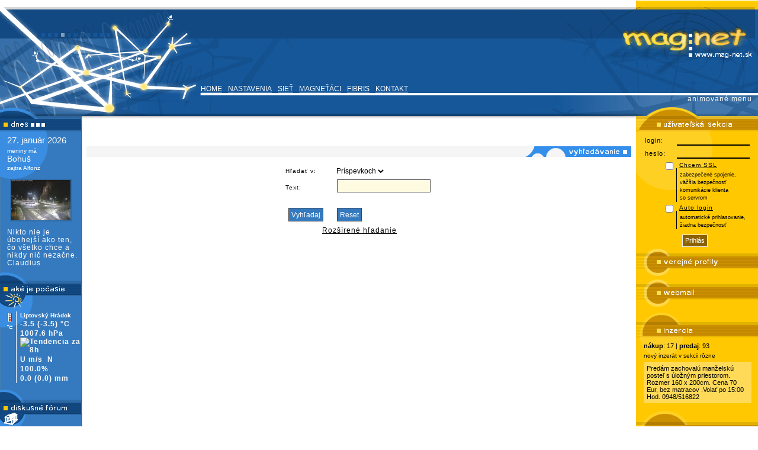

--- FILE ---
content_type: text/html
request_url: http://www.mag-net.sk/index.php?PHPSESSID=3acece6b2fefe3a0414e8e242cc31baa&show_page=findforum&show_title=Vyh%BEadaj+pr%EDspevok
body_size: 24911
content:
<!DOCTYPE HTML PUBLIC "-//W3C//DTD HTML 4.01 Transitional//EN" "http://www.w3.org/TR/html4/loose.dtd">

<!--hlavicka je jasna, teda top, tam bude akurat to rolovacie menu po kliknuti na kolieskovy button. buttony uz su takmer hotove.-->
<!--left_panel: tam budu jednotlive kategorie. je to riesene obdobne ako gymlh, teda img s nazvom sekcie a obrazkom, pod tento img som planoval tabulku alebo aj div s pozadiim, ktore je ku kazdemu nazvu/sekcii specificke, ale to by nemalo robit problem. v tejto sekcii bude zrejme konfigurovatelne poradie jednotlivych sekcii, ale sekcia dnes bude prva. je to designovo tak spravene. ale to nepredpokladam, ze by sa malo menit-->
<!--stred: tak tu budu sekcie ako novinky, odkazovac, spoje na uvodnej, potom sa tu budu loadovat jednotlive requesty, ktore naklika uzivatel. klasika. by som len dodal, ze velkost tych okien bude mozne menit, minimalna velkost je tak 180. mohlo by to byt tak spravene, ze ak bude mat uzivatel resolution ako matush, tak sa mu tam kludne mozu nacitat aj 3 novinkove -okna- s width 350, to ja nejak vymyslime-->
<!--right_panel: to by bolo riesene obdobne ako left_panel, len s tym, ze ked nebude nalogovany chlap, tak tam bude formular. design formularov ti potom hodiim. tlacitka ale budu css, nje obrazky:.-->
<!--zatiim vsjo:.-->

<html>
    <head>
        <meta http-equiv='Content-Type' content='text/html; charset=windows-1250'>

        <meta http-equiv='Cache-Control' content='no-cache, must-revalidate'>
        <meta http-equiv='Expires' content='Mon, 26 Jul 1997 05:00:00 GMT'>
        <meta http-equiv='Pragma' content='no-cache'>
        <meta name="keywords" content="ISP, Internet Service Provider, Internet, fibris, LAN, liptov, liptovsky, siete, siet, wireless, webhosting, webdesign, wifi, poskytovate3, poskytovatel, web, kvalitný internet, vysokorýchlostný, bezdrotovy, bezdrotova, metropolitna, metropolitny, metro, wan" />

        <link rel="stylesheet" type="text/css" href="./styles/style.css">
        <link rel="shortcut icon" type="image/ico" href="./icon.ico">
        <title>MAGNET - metropolitná sieť na Liptove</title>

        <script src='./include/javascript.js' type='text/javascript'>
        </script>

        <script src='./include/ieflash.js' type='text/javascript'>
        </script>
    </head>

    <body onLoad='ResizeFunction()'>
        <a id="oHomePage" STYLE="behavior:url('#default#homePage')"></a>
        <!-- Hlavny layout -->
</div>
<script type='text/javascript'>
	<!--
		CreateFlash('PHPSESSID', '3acece6b2fefe3a0414e8e242cc31baa');
	-->
</script>
<div id='text_menu' style='position: absolute; left: 339px; top: 143px; visibility: visible;'><a href='index.php?PHPSESSID=3acece6b2fefe3a0414e8e242cc31baa' onmouseover="show_menu('m_home', 'm_nast', 'm_siet', 'm_magn', 'm_fibr');">HOME</a><a href='index.php?PHPSESSID=3acece6b2fefe3a0414e8e242cc31baa&amp;show_page=flsmnu&amp;show_id=40' onmouseover="show_menu('m_nast', 'm_home', 'm_siet', 'm_magn', 'm_fibr');">NASTAVENIA</a><a href='index.php?PHPSESSID=3acece6b2fefe3a0414e8e242cc31baa&amp;show_page=flsmnu&amp;show_id=50' onmouseover="show_menu('m_siet', 'm_home', 'm_nast', 'm_magn', 'm_fibr');">SIEŤ</a><a href='index.php?PHPSESSID=3acece6b2fefe3a0414e8e242cc31baa&amp;show_page=flsmnu&amp;show_id=60' onmouseover="show_menu('m_magn', 'm_home', 'm_nast', 'm_siet', 'm_fibr');">MAGNEŤÁCI</a><a href='index.php?PHPSESSID=3acece6b2fefe3a0414e8e242cc31baa&amp;show_page=flsmnu&amp;show_id=70' onmouseover="show_menu('m_fibr', 'm_home', 'm_nast', 'm_siet', 'm_magn');">FIBRIS</a><a href='index.php?PHPSESSID=3acece6b2fefe3a0414e8e242cc31baa&amp;show_page=flsmnu&amp;show_id=18'>KONTAKT</a><ul id='m_home' style='position: absolute; left: 0; top: 0; visibility: hidden;'><li><a href='index.php?PHPSESSID=3acece6b2fefe3a0414e8e242cc31baa&amp;show_page=flsmnu&amp;show_id=20'>mapa portálu</a></li><li><a id='home_page_text' href='#' onclick='addbookmark(); return false;'>nastaviť ako predvolenú</a></li></ul><ul id='m_nast' style='position: absolute; left: 46px; top: 0; visibility: hidden;'><li><a href='index.php?PHPSESSID=3acece6b2fefe3a0414e8e242cc31baa&amp;show_page=flsmnu&amp;show_id=1'>e-mailový klient</a></li><li><a href='index.php?PHPSESSID=3acece6b2fefe3a0414e8e242cc31baa&amp;show_page=flsmnu&amp;show_id=2'>web browser</a></li><li><a href='index.php?PHPSESSID=3acece6b2fefe3a0414e8e242cc31baa&amp;show_page=flsmnu&amp;show_id=3'>mIRC client</a></li><li><a href='index.php?PHPSESSID=3acece6b2fefe3a0414e8e242cc31baa&amp;show_page=flsmnu&amp;show_id=4'>iChat</a></li><li><a href='index.php?PHPSESSID=3acece6b2fefe3a0414e8e242cc31baa&amp;show_page=flsmnu&amp;show_id=5'><small>IPX/SPX</small></a></li><li><a href='index.php?PHPSESSID=3acece6b2fefe3a0414e8e242cc31baa&amp;show_page=flsmnu&amp;show_id=6'>Windows XP / 2000</a></li><li><a href='index.php?PHPSESSID=3acece6b2fefe3a0414e8e242cc31baa&amp;show_page=flsmnu&amp;show_id=4'>Windows 98</a></li></ul><ul id='m_siet' style='position: absolute; left: 128px; top: 0; visibility: hidden;'><li><a href='index.php?PHPSESSID=3acece6b2fefe3a0414e8e242cc31baa&amp;show_page=radio&amp;show_title=LAN%20radio'>LAN rad:o</a></li><li><a href='index.php?PHPSESSID=3acece6b2fefe3a0414e8e242cc31baa&amp;show_page=flsmnu&amp;show_id=9'>pokrytie na Liptove</a></li><li><a href='index.php?PHPSESSID=3acece6b2fefe3a0414e8e242cc31baa&amp;show_page=21'>stav siete - grafy</a></li><li><a href='index.php?PHPSESSID=3acece6b2fefe3a0414e8e242cc31baa&amp;show_page=galeria&amp;show_title=Fotogal%E9ria&amp;show_gtype=1'>fotogaléria</a></li><li><a href='index.php?PHPSESSID=3acece6b2fefe3a0414e8e242cc31baa&amp;show_page=chcem_net&amp;show_title=Chcem%20internet'><small>chcem Internet</small> - ako sa pripojiť</a></li><li><a href='index.php?PHPSESSID=3acece6b2fefe3a0414e8e242cc31baa&amp;show_page=flsmnu&amp;show_id=13'>FAQ</a></li><li><a href='index.php?PHPSESSID=3acece6b2fefe3a0414e8e242cc31baa&amp;show_page=download&amp;show_title=Download'>download</a></li></ul><ul id='m_magn' style='position: absolute; left: 164px; top: 0; visibility: hidden;'><li><a href='index.php?PHPSESSID=3acece6b2fefe3a0414e8e242cc31baa&amp;show_page=flsmnu&amp;show_id=14'>zľavy</a></li><li><a href='index.php?PHPSESSID=3acece6b2fefe3a0414e8e242cc31baa&amp;show_page=flsmnu&amp;show_id=15'>LAN Beach Volley</a></li><li><a href='index.php?PHPSESSID=3acece6b2fefe3a0414e8e242cc31baa&amp;show_page=flsmnu&amp;show_id=16'>CS LAN Party</a></li><li><a href='index.php?PHPSESSID=3acece6b2fefe3a0414e8e242cc31baa&amp;show_page=galeria&amp;show_title=Fotogal%E9ria&amp;show_gtype=0'>užívateľské fotogalérie</a></li></ul><ul id='m_fibr' style='position: absolute; left: 242px; top: 0; visibility: hidden;'><li><a href='index.php?PHPSESSID=3acece6b2fefe3a0414e8e242cc31baa&amp;show_page=flsmnu&amp;show_id=17'>cenník</a></li><li><a href='http://www.fibris.sk' target='_blank'>web stránka firmy</a></li></ul>    </div>
        <table id='MainTable' style='height: 100%' class='tab_bez' width='100%' border='0' cellspacing='0' cellpadding='0'>
        <tbody>
            <!-- Prvy riadok - lepsie si to vie vypocitat velkosti buniek, nie su problemy so zlucovanim buniek-->
            <tr style='height: 1px;'>
        		<td class='td_bez1' width='146'></td>
        		<td class='td_bez1' width='360'></td>
        		<td id='ImportantCell' class='td_bez1'></td>
        		<td class='td_bez1' width='193'></td>
        		<td class='td_bez1' width='206'></td>
            </tr>

        	<!-- Hlavicka s titulom -->
            <tr style='height: 200px;'>
        		<td class='td_bez1' colspan='2' style='background-image: url("./back/top_stred.gif");'>
                <img src='./back/top_left2.gif' alt='MAG-NET www.mag-net.sk' class='img_bez'></td>
        		<td class='td_bez1' style='background-image: url("./back/top_stred.gif");'></td>
        		<td class='td_bez1' colspan='2' style='background-image: url("./back/top_right_magnet.jpg");'>
<div id='prepni_flash' style='visibility: visible; position: absolute; top: 161px; right: 10px;'><a class='left_panel_a' href='javascript:;' onclick='zmen_menu("prepni_text", "prepni_flash", "flashcontent", "text_menu");' style='text-decoration: none;'>animované menu</a></div>
<div id='prepni_text' style='visibility: hidden; position: absolute; top: 143px; right: 10px;'><a class='left_panel_a' href='javascript:;' onclick='zmen_menu("prepni_flash", "prepni_text", "text_menu", "flashcontent");'>textové menu</a></div></td>
            </tr>

            <!-- Stredna cast - tu su panely, nacitavaju sa tu veci, user section -->
        	<tr onmouseenter='zFlasha()' onmouseover='hide_menu();'>
                <!-- Panel Section -->
        		<td class='td_bez1' style='background: url("./back/left_panel_back.gif") repeat-y top left;' valign='top' align='left'>
                    <img src='./left_panel/dnes.gif' class='img_bez' alt='Webcam & info dňa'><div class='left_panel' style='background-image: url("./left_panel/dnes_pod.gif");'>
<div class='left_panel_text' style='width: 120px;'>

<a title='Utorok' class='dnes_datum' style='text-decoration: none;'><font class='dnes_datum'>27. január 2026</font></a><br>
<div class='dnes_sviatok'>meniny má</div><div class='dnes_sviatok1'>Bohuš</div>
<div class='dnes_sviatok'>zajtra Alfonz</div><div style='padding-left: 5px;'><a href='./index.php?PHPSESSID=3acece6b2fefe3a0414e8e242cc31baa&amp;show_page=findforum&amp;show_title=Vyh%BEadaj+pr%EDspevok&amp;show_page=webcam&amp;show_title=Webkamera'><img src='./webcammini.jpg' width=100 height=68 id='obr' vspace='12' class='left_img_galeria' alt='Live Webcam'></a></div><font class='dnes_autor_myslienky'>Nikto nie je úbohejší ako ten, čo všetko chce a nikdy nič nezačne. Claudius
</font><div class='left_panel_text' style='height: 5px;'></div>

    <script type='text/javascript'>
    
        function RefreshWebCamPic()
        {
            myPic = document.getElementById("obr");
            myPic.src="http://www.mag-net.sk/webcammini.jpg?date=" + new Date().valueOf();
            myPic2 = document.getElementById("mobilna");
            myPic2.src="http://www.mag-net.sk/webcam-mobilna.jpg?date=" + new Date().valueOf();
            window.setTimeout("RefreshWebCamPic()", 15000);
        }
        
        window.setTimeout("RefreshWebCamPic()", 15000);
    
    </script>
</div>
</div>
<a href='./index.php?PHPSESSID=3acece6b2fefe3a0414e8e242cc31baa&amp;show_page=pocasie&amp;show_title=Teplotn%E9+grafy'><img src='./left_panel/ake_je_pocasie.gif' class='img_bez' vspace='0' title='Teplotné grafy' alt='Teplotné grafy' onmouseover='javascript: this.src="./left_panel/ake_je_pocasie1.gif";' onmouseout='javascript: this.src="./left_panel/ake_je_pocasie.gif";'></a>
<div class='left_panel' style=' background-image: url("./left_panel/ake_je_pocasie_pod.gif"); '>
<div class='left_panel_temp'>
<div class='temp' style='font-size: 80%; letter-spacing: 0;'>Liptovský Hrádok</div>
<div class='temp'><a title='teplota v tieni, rosný bod U&#176C' style='cursor: help;'>-3.5</a><a title='teplota skutočný pocit - tzv. windchill, rosný bod U&#176C' style='cursor: help;'> (-3.5)</a> &#176C
</div><div class='temp'><a title='tlak vzduchu' style='cursor: help;'>1007.6 hPa <img src=http://195.168.209.2/meteo/meteo-pressure-mini.png height=12 width=20 alt="Tendencia za 8h"></a>
</div><div class='temp'><a title='rýchlosť vetra' style='cursor: help;'>U m/s &nbsp;</a><a title='smer vetra' style='cursor: help;'>N &nbsp;</a>
</div><div class='temp'><a title='relatívna vlhkosť' style='cursor: help;'>100.0%
</a></div><div class='temp'><a title='zrážky za posledný den' style='cursor: help;'>0.0</a> (<a title='zrážky za poslednú hodinu' style='cursor: help;'>0.0)</a> mm
</div></div>
<div class='left_panel_div' style='height: 7px;'></div>
</div>
<a href='./index.php?PHPSESSID=3acece6b2fefe3a0414e8e242cc31baa&amp;show_page=forum&amp;show_title=F%F3rum'><img src='./left_panel/diskusne_forum.gif' class='img_bez' vspace='0' title='Fórum' alt='Fórum' onmouseover='javascript: this.src="./left_panel/diskusne_forum1.gif";' onmouseout='javascript: this.src="./left_panel/diskusne_forum.gif";'></a>
<div class='left_panel' style=' background-image: url("./left_panel/diskusne_forum_pod.gif"); '>
<div style='height: 2px;' class='middle_panel_div'></div>
<div align='center' class='middle_panel_div'>
<ul class='left_panel_zoznam_ul'>
	<li class='left_panel_zoznam_li'>
		<a class='left_panel_zoznam_a' href='./index.php?PHPSESSID=3acece6b2fefe3a0414e8e242cc31baa&amp;show_page=forum&amp;show_forid=8'>O stránke...
		&nbsp;<span class='anketa_cislo'>99</span></a>
	</li>
	<li class='left_panel_zoznam_li'>
		<a class='left_panel_zoznam_a' href='./index.php?PHPSESSID=3acece6b2fefe3a0414e8e242cc31baa&amp;show_page=forum&amp;show_forid=9'>counter strike
		&nbsp;<span class='anketa_cislo'>70</span></a>
	</li>
	<li class='left_panel_zoznam_li'>
		<a class='left_panel_zoznam_a' href='./index.php?PHPSESSID=3acece6b2fefe3a0414e8e242cc31baa&amp;show_page=forum&amp;show_forid=10'>Len tak...
		&nbsp;<span class='anketa_cislo'>41</span></a>
	</li>
</ul>
</div>
<div class='left_panel_div' style='height: 7px;'></div>
</div>
<div class='left_panel' style=''>
<div class='left_panel_div' style='position: relative; left: 10px;'>
<a class='left_panel_a' href='./index.php?PHPSESSID=3acece6b2fefe3a0414e8e242cc31baa&amp;show_page=findforum&amp;show_title=Vyh%BEadaj+pr%EDspevok'>Vyhľadaj príspevok</a>
<div class='left_panel_div' style='height: 10px;'></div>
</div>
</div>
<a href='./index.php?PHPSESSID=3acece6b2fefe3a0414e8e242cc31baa&amp;show_page=galeria&amp;show_title=Fotogal%E9ria'><img src='./left_panel/fotogalerie.gif' class='img_bez' vspace='0' title='Fotogaléria' alt='Fotogaléria' onmouseover='javascript: this.src="./left_panel/fotogalerie1.gif";' onmouseout='javascript: this.src="./left_panel/fotogalerie.gif";'></a>
<div class='left_panel' style=' min-height: 50px; background-image: url("./left_panel/fotogalerie_pod.gif"); '>
<div style='height: 2px;' class='middle_panel_div'></div>
<div align='center' class='middle_panel_div'>
<ul class='left_panel_zoznam_ul'>
	<li class='left_panel_zoznam_li'>
		<a class='left_panel_zoznam_a' href='./index.php?PHPSESSID=3acece6b2fefe3a0414e8e242cc31baa&amp;show_gallery=43&amp;show_page=galeria&amp;show_title=Fotogaléria&amp;viewed=1'>Liptov z lietadla		</a>	</li>	<li class='left_panel_zoznam_li'>
		<a class='left_panel_zoznam_a' href='./index.php?PHPSESSID=3acece6b2fefe3a0414e8e242cc31baa&amp;show_gallery=4&amp;show_page=galeria&amp;show_title=Fotogaléria&amp;viewed=1'>obrážteky		</a>	</li>	<li class='left_panel_zoznam_li'>
		<a class='left_panel_zoznam_a' href='./index.php?PHPSESSID=3acece6b2fefe3a0414e8e242cc31baa&amp;show_gallery=3&amp;show_page=galeria&amp;show_title=Fotogaléria&amp;viewed=1'>zelinka		</a>	</li></ul>
</div>
<div class='left_panel_div' style='height: 7px;'></div>
</div>
        		</td>

                <!-- Cast pre vypis -->
                <td class='td_middle_bez' bgcolor='#FFFFFF' colspan='3' valign='top' align='left'>  <div style='height: 46px; background: #FFF;'>&nbsp;</div><div class='middle_panel_div'>
<div style='background: #F5F5F5; text-align: right; margin: 0 2px 0 0; height: 18px;'>
<img src='./zobraz/vyhladavanie.gif' class='img_bez' alt='správy: vyhľadávanie'>
</div>
<div class='middle_panel_div' style='height: 10px;'></div>
<div align='center'><form method='get' action='./index.php?PHPSESSID=3acece6b2fefe3a0414e8e242cc31baa'>
<input type='hidden' name='show_page' value='findforum'>
<input type='hidden' name='show_fpage' value='1'>
	<table cellspacing='3' border='0'>
		<tr>
			<td class='form_text'>
				Hľadať v: 
			</td>
			<td class='form_text'>
				<select name='show_what'>
					<option value='1' >Fórach</option>
					<option value='0' selected>Príspevkoch</option>
				</select>
			</td>
		</tr>
		<tr>
			<td class='form_text'>
				Text: 
			</td>
			<td class='form_text'>
				<input type='text' class='form_classic_text' name='show_text' value='' size='20'>
			</td>
		</tr>
		<tr style='height: 15px;'>
			<td colspan='2'></td>
		</tr>
		<tr>
			<td class='form_text' style='text-align: right;'>
				<input type='submit' name='show_find' class='tlacitko' value='Vyhľadaj'>
			</td>
			<td class='form_text'>
				<input type='reset' class='tlacitko' value='Reset'>
			</td>
		</tr>
	</table>
</form>
</div>
<div align='center'><a class='middle_panel_a' href='./index.php?PHPSESSID=3acece6b2fefe3a0414e8e242cc31baa&amp;show_page=findforum&amp;show_findt=ex'>Rozšírené hľadanie</a></div>
<div class='middle_panel_text'></div><br /></div>
  <div style='height: 30px;'></div></td>
        		<!-- Members area -->
                <td class='td_bez1' width='206' style='background-image: url("./back/right_panel_back.gif"); font-size: 10px;' valign='top' align='left'>
                   <img src='./right_panel/uzivatelska_sekcia.gif' class='img_bez' alt='Profily'><div class='right_panel' style='background-image: url("./right_panel/uzivatelska_sekcia_pod.gif");'>
<script type='text/javascript'>
<!--
    function ChangeLocation()
    {
        document.location="https://www.mag-net.sk/index.php?PHPSESSID=3acece6b2fefe3a0414e8e242cc31baa&show_page=findforum&show_title=Vyh%BEadaj+pr%EDspevok";

        document.frmLogIn.chbSSL.checked=(document.location==443);
    }
-->
</script>
<form method='post' action='./index.php?PHPSESSID=3acece6b2fefe3a0414e8e242cc31baa&amp;show_page=findforum&amp;show_title=Vyh%BEadaj+pr%EDspevok' name='frmLogIn'>
<table class='td_bez' width='100%' border='0'>
<tbody>
    <tr>
        <td class='right_panel_text' align='left' width='42'>login: </td>
        <td align='left'><input type='text' size='15' name='login' id='user_form'></td>
    </tr>
    <tr>
        <td class='right_panel_text' align='left'>heslo: </td>
        <td align='left'><input type='password' size='15' name='password' id='pswd_form'></td>
    </tr>
    <tr>
        <td align='right' valign='top' class='td_bez'>
            <input type='checkbox'  name='chbSSL' style='vertical-align: middle;' onclick='ChangeLocation()'>
        </td>
        <td class='td_bez' align='left' style='padding-top: 2px;' valign='top'>
            <a class="form_text" style='vertical-align: middle;' onclick='javascript: document.frmLogIn.chbSSL.click();'>Chcem SSL</a><br>
            <div class="form_popis1">zabezpečené spojenie,<br>väčšia bezpečnosť<br>komunikácie klienta<br>so servrom</div>
        </td>
    </tr>
    <tr>
        <td align='right' valign='top' class='td_bez'>
            <input type='checkbox' name='auto_l' style='vertical-align: middle;'>
        </td>
        <td class='td_bez' align='left' style='padding-top: 2px;' valign='top'>
            <a class="form_text" style='vertical-align: middle;' onclick='javascript: document.frmLogIn.auto_l.click();'>Auto login</a><br>
            <div class="form_popis1">automatické prihlasovanie,<br>žiadna bezpečnosť</div>
        </td>
    </tr>
    <tr style='height: 28px;'>
        <td align='center' colspan='2' class='td_bez' valign='bottom'>
            <input name='loginout' type='submit' class='buton_form' value='Prihlás'>
        </td>
    </tr>
</tbody>
</table>
</form>
<div style='height: 52px; position: relative; left: -3px; text-align: left;'><a href='./index.php?PHPSESSID=3acece6b2fefe3a0414e8e242cc31baa&amp;show_page=profile&amp;show_title=Profily&amp;show_wprof=1'><img src='./right_panel/verejne_profily.gif' alt='Verejné profily' class='img_bez' border='0' onmouseover='javascript: this.src="./right_panel/verejne_profily1.gif";' onmouseout='javascript: this.src="./right_panel/verejne_profily.gif";'></a></div>
</div>
<a href='./index.php?PHPSESSID=3acece6b2fefe3a0414e8e242cc31baa&amp;show_page=wepmejl&amp;show_title=WebMail'><img src='./right_panel/webmail.gif' class='img_bez' vspace='0' title='WebMail' alt='WebMail' onmouseover='javascript: this.src="./right_panel/webmail1.gif";' onmouseout='javascript: this.src="./right_panel/webmail.gif";'></a>
<div><div class='right_panel_div' style='height: 7px;'></div>
</div>
<a href='./index.php?PHPSESSID=3acece6b2fefe3a0414e8e242cc31baa&amp;show_page=34&amp;show_title=Inzercia'><img src='./right_panel/inzercia.gif' class='img_bez' vspace='0' title='Inzercia' alt='Inzercia' onmouseover='javascript: this.src="./right_panel/inzercia1.gif";' onmouseout='javascript: this.src="./right_panel/inzercia.gif";'></a>
<div class='right_panel' style=' background-image: url("./right_panel/inzercia_pod.gif"); '>
<div class='inzerat_info'><b>nákup</b>: 17 | <b>predaj</b>: 93</div><div class='inzerat_sekcia'>nový inzerát v sekcii rôzne</div><div class='inzerat_telo'>Predám zachovalú manželskú posteľ s úložným priestorom. Rozmer 160 x 200cm. Cena 70 Eur, bez matracov .Volať po 15:00 Hod. 0948/516822 </div><div class='right_panel_div' style='height: 7px;'></div>
</div>
<a href='./index.php?PHPSESSID=3acece6b2fefe3a0414e8e242cc31baa&amp;show_page=odkazovac&amp;show_title=Odkazova%E8'><img src='./right_panel/odkazovac.gif' class='img_bez' vspace='0' title='Odkazovač' alt='Odkazovač' onmouseover='javascript: this.src="./right_panel/odkazovac1.gif";' onmouseout='javascript: this.src="./right_panel/odkazovac.gif";'></a>
<div class='right_panel' style=' background-image: url("./right_panel/odkazovac_pod.gif"); '>
<div class='right_panel_text'>
<script type='text/javascript'>
<!--
    function show_message(id)
    {
        document.getElementById('odkaz'+id).style.visibility='visible';
    }
    
    function hide_message(id)
    {
        document.getElementById('odkaz'+id).style.visibility='hidden';
    }
-->
</script>
<div style='position: relative; top: 0px; left: 0px;'>
<div id='odkaz8628' style='visibility: hidden; position: absolute; left: -230px; top: 0px; width: 210px; padding: 3px; border: 2px solid; color: black; background: #FFFFFF;'>
<div style='background: #FFDE6A; padding: 2px 5px;'>lukic</div>
<div style='background: url(./sekcie/back1.gif) repeat top left; padding: 2px 5px;'>Kliknut pravym tlacitkom a zvolit spravnu kodovu stranku je najjednoduhsi variant. Druhy je premigrovat schranku do noveho systemu, ktory vie prekodovat obsah emailu. Pre podrobnosti prosim kontaktujte podporu fibrisu na 0907 484 136.</div></div>
<div id='odkaz8627' style='visibility: hidden; position: absolute; left: -230px; top: 15px; width: 210px; padding: 3px; border: 2px solid; color: black; background: #FFFFFF;'>
<div style='background: #FFDE6A; padding: 2px 5px;'>brano</div>
<div style='background: url(./sekcie/back1.gif) repeat top left; padding: 2px 5px;'>Zdravim, chcem sa opytat, co treba nastavit aby sa mi diakritika vo webmaily zobrazovala spravne.<br />
Dakujem.</div></div>
<div id='odkaz8626' style='visibility: hidden; position: absolute; left: -230px; top: 30px; width: 210px; padding: 3px; border: 2px solid; color: black; background: #FFFFFF;'>
<div style='background: #FFDE6A; padding: 2px 5px;'>brano</div>
<div style='background: url(./sekcie/back1.gif) repeat top left; padding: 2px 5px;'>Zdravim, chcem sa opytat, co treba nastavit aby sa mi diakritika vo webmaily zobrazovala spravne.<br />
Dakujem.</div></div>
</div><a class='odkazovac_menu_a' onmouseover='show_message(8628);' onmouseout='hide_message(8628)'>lukic <span class='line_vlavo'>11-1-2018 <i>08:56</i></span></a><br />
<a class='odkazovac_menu_a' onmouseover='show_message(8627);' onmouseout='hide_message(8627)'>brano <span class='line_vlavo'>4-12-2017 <i>12:26</i></span></a><br />
<a class='odkazovac_menu_a' onmouseover='show_message(8626);' onmouseout='hide_message(8626)'>brano <span class='line_vlavo'>4-12-2017 <i>12:20</i></span></a><br />
</div><br />
<div class='right_panel_div' style='height: 7px;'></div>
</div>
<div class='right_panel' style=''>
</div>
<div class='right_panel' style=''>
</div>
                    <div style='height: 12em'></div>
                </td>
            </tr>

            <!-- Uz nechyba ani spodny riadok -->
            <tr style='height: 17px;'>
                <td class='td_bez1' width='146' style='background: url(./back/bottom_left.gif) repeat top left;'></td>
                <td class='td_bottom' colspan='3' style='background: #F5F5F5; border-top: 1px solid #E3E3E3; color: #2E6AA6;'>(c) 2005 Fibris, s.r.o., Všetky práva vyhradené | creation: matush | lukic | <a href='./glhdevelopers/index.html' target='_blank' class='glh_a'>glhDevelopersTeam</a>&nbsp;&nbsp;Rendered in:
1579 ms&nbsp;
</td>
                <td class='td_bez1' width='206' style='background: url(./back/right_panel_back.gif) repeat top left;'></td>
            </tr>

            <!-- Koniec hlavnej tabulky -->
        </tbody>
        </table>

<script src="http://www.google-analytics.com/urchin.js" type="text/javascript">
	</script>
	<script type="text/javascript">
	_uacct = "UA-1700702-2";
	urchinTracker();
</script>

    </body>
</html>

--- FILE ---
content_type: text/css
request_url: http://www.mag-net.sk/styles/style.css
body_size: 40490
content:
@import url("./form.css");
@import url("./default.css");
@import url("./webmail.css");

body
{
    margin: 0px;
    padding: 0px;
    background: white;
}

.tab_bez
{
	padding: 0;
    margin: 0;
    border: none;
    table-layout: fixed;
}

#MainTable
{
    padding: 0;
    margin: 0;
    border: none;
    table-layout: fixed;
}


.td_bez
{
    padding: 0;
    margin: 0;
    border: none;
}
 
.td_bez1
{
    padding: 0;
    margin: 0;
    border: none;
    font-size: 0px;
}

.td_bottom
{
    padding: 0;
    margin: 0;
    border: none;
    font-size: 10px;
    font-family: Arial, sans-serif;
    color: #FFFFFF;
    text-align: right;
}

.td_middle
{
    padding: 0 6px 0 0;
    margin: 0;
    border: none;
    font-size: 0px;
    background: url(../sekcie/back1.gif) top left;
}

.td_middle_bez
{
    padding: 0 6px 0 0;
    margin: 0;
    border: none;
    font-size: 0px;
}

.td_sprava
{
    padding: 10px 10px 10px 10px;
    margin: 0;
    border: none;
    font-size: 0px;
}

.img_bez 
{
    padding: 0;
    margin: 0;
    border: none;
}

.left_panel
{
    padding: 2px 0 0 2px;
    margin: 0;
    border: none;
	background-repeat: no-repeat;
	background-position: top left;
	width: 135px;
}

.left_panel_div
{
    padding: 2px 3px 0 0;
    margin: 0;
    line-height: 13px;
}

.left_panel_text
{
	font-family: Arial Narrow, Helvetica, sans-serif;
    font-size: 12px;
    color: #FFFFFF;
    letter-spacing: 1px;
    line-height: 13px;
    padding: 2px 0 0 10px;
}

.anketa_a, .anketa_a:hover
{
    font-family: Arial Narrow, Helvetica, sans-serif;
    font-size: 11px;
    color: #FFFFFF;
    letter-spacing: 1px;
    line-height: 13px;
    padding: 2px 0 0px 0;
    text-decoration: none;
}

.anketa_a:hover
{
    color: #FFE075;
}

.left_panel_a, .left_panel_a:hover
{
	font-family: Arial Narrow, Helvetica, sans-serif;
    font-size: 12px;
    color: #FFF;
    letter-spacing: 1px;
    padding: 0;
    text-decoration: underline;
    line-height: 13px;
}

.left_panel_a:hover
{
    color: #FFD642;
    text-decoration: none;
}

.prepni_a, .prepni_a:hover
{
    font-family: Arial, Helvetica, sans-serif;
    font-size: 10px;
    color: #FFF;
    letter-spacing: 0px;
    text-decoration: none;
    border-bottom: 1px solid #FFF;
    padding-bottom: 2px;
}

.prepni_a:hover
{
    color: #FFD642;
    border-bottom: none;
}

.middle_panel_a, .middle_panel_a:hover
{
    font-family: Arial Narrow, Arial, Tahoma, Helvetica, sans-serif;
    font-size: 12px;
    color: #000000;
    letter-spacing: 1px;
    padding: 0;
    text-decoration: underline;
}

.middle_panel_a:hover
{
    color: #357ABF;
    text-decoration: none;
}

.tvprogram_nazov, .tvprogram_nazov:hover
{
	font-family: Arial Narrow, Helvetica, sans-serif;
    font-size: 13px;
    color: #FFFFFF;
    font-weight: bold;
    letter-spacing: 1px;
    line-height: 15px;
    padding: 2px 0 2px 10px;
    text-decoration: none;
}

.tvprogram_cas
{
	font-family: Arial, Helvetica, sans-serif;
    font-size: 11px;
    color: #FFFFFF;
    letter-spacing: 0px;
    line-height: 15px;
    padding: 2px 0 0 18px;
    margin: 0;
    vertical-align: top;
}

.tvprogram_text
{
	font-family: Arial Narrow, Helvetica, sans-serif;
    font-size: 12px;
    color: #FFFFFF;
    letter-spacing: 1px;
    line-height: 15px;
    padding: 2px 0 0 1px;
}

.dnes_datum
{
    font-family: Arial, Helvetica, sans-serif;
    font-size: 15px;
    font-weight: normal;
    color: #FFFFFF;
    letter-spacing: 0px;
    line-height: 22px;
    vertical-align: top;
}

.dnes_autor_myslienky
{
    font-family: Arial Narrow, Helvetica, sans-serif;
    font-size: 12px;
    letter-spacing: 1px;
    font-weight: normal;
    color: #FFFFFF;
}

.left_cislo
{
    font-family: Arial, Helvetica, sans-serif;
    font-size: 9px;
    font-weight: bold;
    color: #000000;
    letter-spacing: 0px;
    vertical-align: baseline;
    background-color: #FFDB5E;
}

.right_panel
{
    padding: 3px 0 0 3px;
    margin: 0;
    border: none;
	background-repeat: no-repeat;
	background-position: top left;
    width: 192px;
}

.right_panel_text
{
    font-family: Arial, Helvetica, sans-serif;
    font-size: 11px;
    color: #000000;
    letter-spacing: 1px;
    line-height: 15px;
    padding: 2px 10px 0 10px;
}

.right_panel_text1
{
    font-family: Arial, Helvetica, sans-serif;
    font-size: 11px;
    color: #000000;
    letter-spacing: 1px;
    line-height: 18px;
    padding: 2px 10px 0 15px;
}

.right_panel_a, .right_panel_a:hover
{
    font-family: Arial Narrow, Helvetica, sans-serif;
    font-size: 12px;
    color: #000000;
    letter-spacing: 1px;
    padding: 5px 0 0 0;
    text-decoration: underline;
}

.right_panel_a:hover
{
    color: #8C6C00;
    text-decoration: none;
}

.right_form
{
    font-family: Arial, Helvetica, sans-serif;
    font-size: 12px;
    color: #000000;
	background: none; 
    letter-spacing: 1px;
    border-bottom: 2px solid #000000;
    border-top: 0px none #000000;
    border-left: 0px none #000000;
    border-right: 0px none #000000;
    padding: 1px 5px 1px 5px;
}

.right1_form
{
    font-family: Arial, Helvetica, sans-serif;
    font-size: 12px;
    color: #FFFFFF;
    background-color: #956800; 
    letter-spacing: 1px;
    border: 1px none #FFFFFF;
    padding: 1px 6px 1px 6px;
}

.sekcie_text
{
    font-family: Arial, Helvetica, sans-serif;
    font-size: 12px;
    color: #000000;
    letter-spacing: 0px;
    padding: 8px 2px 8px 8px;
    vertical-align: top;
    text-align: left;
}

.sekcie_autor
{
    font-family: Arial, Helvetica, sans-serif;
    font-size: 10px;
    color: #777777;
    letter-spacing: 0px;
    padding: 0 5px 0 8px;
}

.tab_ohranicena
{
    padding: 10px;
    margin: 10px;
    border: none;
    table-layout: fixed;
}

.heading
{
    font-family: Arial, Verdana, Helvetica, sans-serif;
    font-size: 16px;
    color: #000000;
    letter-spacing: 1px;
    line-height: 20px;
	font-weight: bold;
	text-align: center;
    padding: 5px 0 10px 0;
}

.middle_panel_text
{
    font-family: Arial, Verdana, Tahoma, Helvetica, sans-serif;
    font-size: 11px;
    color: #000000;
    padding: 0 5px 0 5px;
	font-weight: normal;
}

.middle_panel_div
{
    font-family: Arial, Verdana, Tahoma, Helvetica, sans-serif;
    font-size: 11px;
    color: #000;
    padding: 0;
    font-weight: normal;
}

.middle_panel_div textarea
{
    width: 250px;
    height: 150px;
    overflow: hidden;
    margin: 0 5px 5px 5px;
}

.middle_panel_div input
{
    margin: 0 5px 5px 5px;

    font-size: 12px;
    font-family: Arial, Helvetica, sans-serif;
    border: 1px solid #444444;
    vertical-align: top;
    padding: 3px 4px 3px 4px;
}

.anketa_otazka, .anketa_otazka:hover
{
    font-family: Arial Narrow, Helvetica, sans-serif;
    font-size: 14px;
    font-weight: bold;
    color: #FFF;
    letter-spacing: 0px;
    padding: 0;
    line-height: 14px;
    text-decoration: none;
}

.anketa_otazka:hover
{
    color: #FFE075;
}

.anketa_cislo
{
    font-family: Arial, Helvetica, sans-serif;
    font-size: 9px;
    font-weight: bold;
    color: #000;
    letter-spacing: 0px;
    vertical-align: baseline;
    background-color: #FBDE6A;
    padding: 0 2px 0 2px;
}

.anketa_odpovede
{
    font-family: Arial Narrow, Helvetica, sans-serif;
    font-size: 9px;
    padding: 10px 0 10px 4px;
    width: 115px;
}

.anketa_stara_otazka
{
    font-family: Arial Narrow, Helvetica, sans-serif;
    font-size: 15px;
    font-weight: bold;
    color: #000;
    letter-spacing: 0px;
    padding: 0 0 3px 0;
}

.anketa_stara_a
{
    font-family: Arial Narrow, Helvetica, sans-serif;
    font-size: 12px;
    color: #000;
    letter-spacing: 1px;
    padding: 3px 0 0 8px;
    text-decoration: none;
}

.anketa_stara_cislo
{
    font-family: Arial, Helvetica, sans-serif;
    font-size: 9px;
    font-weight: bold;
    color: #000;
    letter-spacing: 0px;
    vertical-align: baseline;
    background-color: #EEEEEE;
    padding: 0 2px 0 3px;
}

.anketa_stara_hlasoval
{
    font-family: Arial, Helvetica, sans-serif;
    font-size: 11px;
    font-weight: normal;
    color: #000;
    letter-spacing: 0px;
    vertical-align: baseline;
    padding: 0;
}

.anketa_dakujeme
{
	font-family: Tahoma, Helvetica, sans-serif;
    font-size: 9px;
    color: #FFF;
    font-weight: normal;
    letter-spacing: 0px;
    padding: 0;
}

.sekcie_starsie_nadpis
{
    font-family: Arial, Helvetica, sans-serif;
    font-size: 14px;
    color: #000;
    letter-spacing: 0px;
    padding: 0 0 0 10px;
}

.sekcie_starsie_text
{
    font-family: Arial, Helvetica, sans-serif;
    font-size: 12px;
    color: #000;
    letter-spacing: 0px;
    padding: 0 8px 0 8px;
    vertical-align: top;
    text-align: left;
}

.second_level_td1
{
	font-family: Arial Narrow, Helvetica, sans-serif;
    font-size: 12px;
    color: #000;
    letter-spacing: 0px;
    padding: 0;
    background-color: #EEEEEE;
}

.second_level_td
{
	font-family: Arial, Helvetica, sans-serif;
    font-size: 12px;
    color: #000;
    letter-spacing: 0px;
    padding: 1px 10px 0 6px;
    background-color: #EFEFEF;
}

.second_level1_td1
{
	font-family: Arial Narrow, Helvetica, sans-serif;
    font-size: 12px;
    color: #000;
    letter-spacing: 0px;
    padding: 0;
}

.second_level1_td
{
	font-family: Arial Narrow, Helvetica, sans-serif;
    font-size: 12px;
    font-weight: normal;
    color: #000;
    letter-spacing: 1px;
    padding: 1px 8px 0 6px;
}


.first_level_td
{
	font-family: Arial Narrow, Helvetica, sans-serif;
    font-size: 12px;
    color: #000;
    letter-spacing: 0px;
    line-height: 14px;
    padding: 2px 0 2px 12px;
}

.tvprogram_stred_stanica
{
	font-family: Arial, Helvetica, sans-serif;
    font-size: 15px;
    font-weight: bold;
    color: #FFF;
    letter-spacing: 1px;
    padding: 2px 8px 2px 8px;
    background-color: #165799;
}

.tvprogram_stred_cas
{
	font-family: Arial, Helvetica, sans-serif;
    font-size: 12px;
    color: #000;
    letter-spacing: 0px;
    padding: 1px 8px 1px 8px;
    background-color: #E0F0FC;
}

.tvprogram_stred_cas1
{
    font-family: Arial, Helvetica, sans-serif;
    font-size: 12px;
    color: #000;
    letter-spacing: 0px;
    padding: 1px 8px 1px 8px;
    background-color: #BFE0F9;
}

.tvprogram_stred_nazov
{
	font-family: Arial, Helvetica, sans-serif;
    font-size: 14px;
    font-weight: bold;
    color: #000000;
    letter-spacing: 0px;
    line-height: 16px;
    padding: 0;
}

.tvprogram_stred_popis
{
	font-family: Arial Narrow, Helvetica, sans-serif;
    font-size: 12px;
    color: #000;
    letter-spacing: 1px;
    line-height: 13px;
    padding: 1px 4px 7px 4px;
}

.left_img_galeria
{
    border: 2px solid #2E6AA6;
}

.sekcie_zoznam_sprav
{
    padding: 0 10px 0 10px;
    vertical-align: top;
    text-align: left;
    line-height: 6px;
}

.sekcie_zoznam_sprav_a, .sekcie_zoznam_sprav_a:hover
{
    font-family: Arial Narrow, Helvetica, sans-serif;
    font-size: 12px;
    color: #000;
    letter-spacing: 1px;
    padding: 0;
    line-height: 15px;
    text-decoration: underline;
    border: none;
}

.sekcie_zoznam_sprav_a:hover
{
    color: #005097;
    text-decoration: none;
}

.sekcie_zoznam_sprav_datum, .sekcie_zoznam_sprav_datum:hover
{
    font-family: Tahoma, Helvetica, sans-serif;
    font-size: 9px;
    text-decoration: none;
    letter-spacing: 0px;
    line-height: 15px;
    color: #0070D5;
}

.sekcie_starsie_odkazy_a, .sekcie_starsie_odkazy_a:hover
{
    font-family: Arial Narrow, Helvetica, sans-serif;
    font-size: 12px;
    color: #000;
    letter-spacing: 1px;
    padding: 0;
    line-height: 15px;
    text-decoration: underline;
}

.sekcie_starsie_odkazy_a:hover
{
    color: #845C00;
    text-decoration: none;
}

.sekcie_starsie_odkazy_datum, .sekcie_starsie_odkazy_datum:hover
{
    font-family: Tahoma, Helvetica, sans-serif;
    font-size: 9px;
    text-decoration: none;
    letter-spacing: 0px;
    color: #9B6C00;
}

.faq_otazka
 {
    font-family: Arial, Helvetica, sans-serif;
    font-size: 15px;
    color: #005097;
    letter-spacing: 0px;
    padding: 15px 0 15px 0;
    text-align: left;
 }

.faq_odpoved
 {
    font-family: Arial, Helvetica, sans-serif;
    font-size: 11px;
    color: #000;
    letter-spacing: 0px;
    padding: 0 10px 0 10px;
    text-align: left;
 }

.profily_text
{
    font-family: Arial Narrow, Helvetica, sans-serif;
    font-size: 12px;
    color: #000;
    letter-spacing: 0px;
    padding: 0 10px 0 10px;
    text-decoration: none;
}

.profily_kategoria
{
    font-family: Tahoma, Helvetica, sans-serif;
    font-size: 10px;
    color: #845C00;
    letter-spacing: 0px;
    padding: 1px 3px 1px 5px;
    text-decoration: none;
    text-align: left;
}

.profily_vyrazne
{
    font-family: Arial Narrow, Helvetica, sans-serif;
    font-size: 14px;
    color: #000;
    letter-spacing: 0px;
    padding: 0 5px 1px 5px;
    text-decoration: none;
    text-align: left;
    font-weight: normal;
}

.profily_normal
{
    font-family: Arial, Helvetica, sans-serif;
    font-size: 11px;
    color: #000;
    letter-spacing: 0px;
    padding: 1px 5px 1px 5px;
    text-decoration: none;
    text-align: left;
}

.profily_kategoria_vypis
{
    font-family: Tahoma, Helvetica, sans-serif;
    font-size: 10px;
    color: #845C00;
    letter-spacing: 0px;
    padding: 2px 5px 2px 5px;
    text-decoration: none;
    text-align: left;
}

.profily_normal_vypis
{
    font-family: Arial, Helvetica, sans-serif;
    font-size: 11px;
    color: #000;
    letter-spacing: 0px;
    padding: 2px 8px 2px 8px;
    text-decoration: none;
    text-align: left;
}

.profily_pohlavie
{
    letter-spacing: 0px;
    padding: 0;
    text-decoration: none;
}

.profily_a, .profily_a:hover
{
    font-family: Arial Narrow, Helvetica, sans-serif;
    font-size: 12px;
    color: #000;
    letter-spacing: 1px;
    padding: 1px 6px 1px 6px;
    text-decoration: none;
}

.profily_a:hover
{
    color: #0070D5;
}

.sekcie_zobraz_nadpis, .sekcie_zobraz_nadpis_maly, .sekcie_zobraz_nadpis_maly1, .inzercia_nazov_sekcie
{
    font-family: Arial Narrow, Helvetica, sans-serif;
    font-size: 21px;
    color: #000;
    letter-spacing: 0px;
    padding: 0 5px 0 1px;
    text-decoration: none;
    text-align: left;
}

.sekcie_zobraz_nadpis_maly
{
    font-size: 17px;
    font-weight: bold;
    padding: 3px 5px 3px 5px;
    background-color: #F2F9FF;
}

.sekcie_zobraz_nadpis_maly1
{
    font-size: 17px;
    font-weight: bold;
    padding: 3px 5px 3px 5px;
    background-color: #FFF8CA;
}

.vsetky_spravy_autor, .vsetky_spravy_autor1
{
    clear: both;
    margin: 0px;
    border-bottom: 1px solid #D0D0D0;
    font-family: Arial, Helvetica, sans-serif;
    font-size: 10px;
    color: #777;
    letter-spacing: 0px;
    padding: 0 5px 0 8px;
    vertical-align: bottom;
    text-align: right;
    height: 16px;
    background-color: #FFF;
}

.vsetky_spravy_autor1
{
    background-color: #FFFCED;
}

.sekcie_zobraz_text
{
    font-family: Arial, Helvetica, sans-serif;
    font-size: 12px;
    color: #000;
    letter-spacing: 0px;
    padding: 0 20px 15px 10px;
    text-decoration: none;
    text-align: left;
}

.sekcie_zobraz_autor
{
    font-family: Arial, Helvetica, sans-serif;
    font-size: 11px;
    color: #666;
    letter-spacing: 0px;
    padding: 0 3px 0 10px;
    text-decoration: none;
}

.spravy_hodnotenie
{
    font-family: Arial, Helvetica, sans-serif;
    font-size: 11px;
    color: #000;
    letter-spacing: 0px;
    padding: 10px 0 0 0;
    text-decoration: none;
    text-align: left;
}

.spravy_zobraz_cislo, .spravy_hodnotenie_cislo
{
    font-family: Arial, Helvetica, sans-serif;
    font-size: 11px;
    font-weight: normal;
    color: #FFF;
    background-color: #226FBB;
    letter-spacing: 0px;
    padding: 1px 3px 1px 3px;
    text-decoration: none;
    text-align: left;
}

.spravy_hodnotenie_cislo
{
    background-color: #DD9B00;
}

.spravy_diskusie
{
    font-family: Arial, Helvetica, sans-serif;
    font-size: 11px;
    color: #000;
    letter-spacing: 0px;
    padding: 10px 0 0 15px;
    text-decoration: none;
    text-align: left;
}

.spravy_diskusie_autor
{
    font-family: Arial, Helvetica, sans-serif;
    font-size: 10px;
    color: #777;
    letter-spacing: 0px;
    padding: 3px 0 3px 0;
    margin: 0 2px 0 0;
    text-decoration: none;
    text-align: left;
    border-bottom: 1px solid #777;
}

.tab_ohranic
{
    padding: 0;
    margin: 0;
    border: 1px solid #000000;
    background-color: #FAFAFA;
}

.sluzby_hodnota
{
    font-family: Arial, Helvetica, sans-serif;
    font-size: 11px;
    color: #FFF;
    letter-spacing: 1px;
    padding: 0;
    text-decoration: none;
    text-align: left;
}

.galerie_zobraz_autor, .galerie_zobraz_zobrazeni
{
    font-family: Arial, Helvetica, sans-serif;
    font-size: 11px;
    color: #777;
    letter-spacing: 0px;
    padding: 0 0 0 5px;
    text-decoration: none;
    text-align: right;
}

.galerie_zobraz_zobrazeni
{
    color: #000;
    padding: 0 1px 0 5px;
}

.galerie_zobraz_cislo, .help
{
    font-family: Arial, Helvetica, sans-serif;
    font-size: 11px;
    font-weight: normal;
    color: #FFF;
    background-color: #DD9B00;
    letter-spacing: 0px;
    padding: 1px 3px 1px 3px;
    text-decoration: none;
    text-align: left;
}

.help
{
    font-weight: bold;
    border: 1px solid #000;
    padding: 0 2px 0 3px;
    background-color: yellow;
    line-height: 18px;
    color: #000;
    cursor: help;
}

.dnes_sviatok, .dnes_sviatok1
{
    font-family: Arial, Helvetica, sans-serif;
    font-size: 10px;
    font-weight: normal;
    color: #FFFFFF;
    letter-spacing: 0px;
    padding: 0;
    text-decoration: none;
    text-align: left;
}

.dnes_sviatok1
{
    font-size: 14px;
    padding: 1px 5px 2px 0;
}

.right_panel_logged, .right_panel_logged_meno, .right_panel_logged_posledne, .right_panel_logged_udaje
{
    font-family: Arial, Helvetica, sans-serif;
    font-size: 14px;
    font-weight: normal;
    color: #000;
    letter-spacing: 0px;
    padding: 0 3px 0 5px;
    text-decoration: none;
    text-align: left;
    vertical-align: bottom;
}

.right_panel_logged_meno
{
    font-size: 13px;
    letter-spacing: 1px;
    padding: 0;
}

.right_panel_logged_posledne, .right_panel_logged_posledne:hover
{
    font-family: Arial Narrow, Helvetica, sans-serif;
    font-size: 11px;
    padding: 0 0 2px 0;
    border-bottom: 1px solid #000;
    color: #000;
}

.right_panel_logged_posledne:hover
{
    border-bottom: 1px solid #FFD94D;
}

.right_panel_logged_udaje
{
    font-size: 10px;
    padding: 0 0 1px 3px;
    border-left: 1px solid #000000;
}

.diar_td
{
    font-family: Arial, Helvetica, sans-serif;
    font-size: 10px;
    font-weight: normal;
    padding: 1px;
    text-align: center;
}

.diar_a
{
    font-family: Arial, Helvetica, sans-serif;
    font-size: 10px;
    font-weight: normal;
    color: #000000;
    letter-spacing: 0px;
    padding: 0;
    text-decoration: none;
    text-align: center;
    border: none;
}

.diar_vyrazne
{
    font-family: Arial, Helvetica, sans-serif;
    font-size: 10px;
    font-weight: normal;
    color: #FFFFFF;
    letter-spacing: 0px;
    padding: 0 1px 0 1px;
    text-decoration: none;
    text-align: center;
    border: 1px solid #4588CB;
    background-color: #296198;
}

.diar_mesiac
{
    font-family: Arial, Helvetica, sans-serif;
    font-size: 12px;
    font-weight: normal;
    color: #000000;
    letter-spacing: 0px;
    padding: 0 0 0 5px;
    text-decoration: none;
    text-align: left;
    vertical-align: middle;
}

.diar_mesiac_a, .diar_mesiac_a:hover, .diar_meniny, .diar_event
{
    font-family: Arial, Helvetica, sans-serif;
    font-size: 12px;
    font-weight: normal;
    color: #000000;
    letter-spacing: 0px;
    margin: 0 0 3px 0;
    padding: 0;
    text-decoration: none;
    text-align: left;
    vertical-align: middle;
    line-height: 17px;
}

.diar_mesiac_a:hover
{
    color: #1F70C0;
    text-decoration: none;
}

.diar_zobraz
{
    font-family: Arial Narrow, Helvetica, sans-serif;
    font-size: 22px;
    line-height: 24px;
    font-weight: normal;
    padding: 0;
}

.diar_event
{
    font-size: 11px;
    padding: 10px 5px 5px 5px;
    background-color: #FFFFFF;
}

.diar_subject, .diar_subject_neakt
{
    font-family: Arial Narrow, Helvetica, sans-serif;
    font-size: 15px;
    font-weight: bold;
    padding: 5px;
    background-color: #DAECFA;
}

.diar_subject_neakt
{
    background-color: #EBEBEB;
}

.diar_tlacitka
{
    font-family: Arial, Helvetica, sans-serif;
    font-size: 10px;
    font-weight: normal;
    padding: 0;
    background-color: #FFFFFF;
}

.tab_diar, .tab_diar_neakt
{
    padding: 3px;
    margin: 0;
    border: 1px solid #6FB7FF;
    background-color: #FFFCF2;
}

.tab_diar_neakt
{
    border: 1px solid #E9E9E9;
    background-color: #FFFCF2;
}

.diar_opakovanie
{
    font-family: Arial, Helvetica, sans-serif;
    font-size: 10px;
    font-weight: normal;
    padding: 8px 5px 5px 5px;
    background-color: #FFFCF2;
}

.forum_nazov_a, .forum_nazov_a:hover
{
    font-family: Arial, Helvetica, sans-serif;
    font-size: 14px;
    font-weight: bold;
    text-decoration: none;
    color: #3286D9;
    padding: 0 0 8px 0;
}

.forum_nazov_a:hover
{
    color: #000000;
}

.forum_panel
{
    font-family: Arial, Helvetica, sans-serif;
    font-size: 10px;
    font-weight: normal;
    text-decoration: none;
    color: #000000;
    padding: 0;
}

.sekcie_nadpis
{
    font-family: Arial, Helvetica, sans-serif;
    font-size: 10px;
    font-weight: normal;
    line-height: 20px;
    text-decoration: none;
    vertical-align: top;
    color: #000000;
    letter-spacing: 0px;
    padding: 5px 0 0 5px;
}

.left_panel_zoznam_a, .left_panel_zoznam_a:hover
{
    cursor: pointer;
    display: block;
    font-family: Arial, Helvetica, sans-serif;
    font-size: 11px;
    font-weight: normal;
    color: #FFFFFF;
    letter-spacing: 0px;
    padding: 1px 0 1px 4px;
    margin: 0;
    text-decoration: none;
    text-align: left;
    border: 1px dotted #357ABF;
}

.left_panel_zoznam_a:hover
{
    background-color: #FBDE6A;
    color: #000000;
    padding: 1px 5px 1px 4px;
    border: 1px solid #FFFFFF;
}

.left_panel_zoznam_ul
{
    list-style: none;
    margin: 0;
    padding: 0;
}

.left_panel_zoznam_li
{
    padding: 0;
    margin: 0;
    line-height: 14px;
    width: 125px;
}

#stat_div
{
    padding: 0;
    margin: 0 2px 0 0;
    border: none;
    font-family: Arial, Helvetica, sans-serif;
    font-size: 12px;
    text-align: center;
    /*background: url(../sekcie/back1.gif) top left;*/
}

#stat_div p
{
    text-indent: 20px;
    margin: 0 0 15px 0;
    text-align: left;
}

#stat_div div
{
    margin: -10px 0 25px 0;
    text-align: center;
}

#stat_div div.popis
{
    font-size: 90%;
}

#stat_div span
{
    font-family: "Comic Sans MS", sans-serif;
}

#stat_div ul
{
    list-style-type: square;
    margin: 0 0 15px 25px;
    text-align: left;
}

#stat_div ul li
{
    list-style-type: square;
    margin: 0 0 2px 0;
    text-align: left;
}

#stat_div h2
{
    padding: 2px 6px 2px 5px;
    margin: 10px 0 10px 0;
    background: #B3D9FF;
    font-family: Arial Narrow, Arial, Helvetica, sans-serif;
    font-size: 15px;
    text-align: left;
}

#stat_div a, #stat_div a:hover
{
    font-family: Arial Narrow, Arial, Helvetica, sans-serif;
    border: none;
    margin: 0 3px 0 3px;
    letter-spacing: 1px;
    text-decoration: underline;
    color: #000000;
    vertical-align: baseline;
    font-size: 12px;
}

#stat_div a:hover
{
    color: #0070D5;
}

#stat_div img
{
    padding: 5px;
    margin: 5px 0 20px 0;
    border: 1px solid #357ABF;
    text-align: center;
}

#stat_div img.img_bez
{
    padding: 0;
    margin: 0 10px 0 0;
    border: none;
    text-align: center;
}

#stat_div dl
{
    padding: 0;
    margin: 20px 70px;
    font-family: Arial, Helvetica, sans-serif;
    font-size: 15px;
    text-align: left;
}

#stat_div dl dt
{
    background: #FAFAFA;
    padding: 2px 5px;
    margin: 0;
}

#stat_div dl dt a, #stat_div dl dt a:hover
{
    font-size: 17px;
    padding: 0;
    margin: 0;
    letter-spacing: 0px;
    color: #357ABF;
    font-weight: bold;
    text-decoration: underline;
}

#stat_div dl dt a:hover
{
    color: #000000;
    text-decoration: none;
}

#stat_div dl dd
{
    margin: 0;
    padding: 5px 5px 15px 5px;
    font-size: 11px;
}

#stat_div div.logo
{
    width: 140px;
    float: left;
    padding: 0;
    margin: 0;
    border: none;
    text-align: left;
}

#stat_div div.logo img
{
    border: 1px solid #EEEEEE;
}

#stat_div table.mail
{
    width: 60%;
    border: 0;
    margin: 0 20%;
    padding: 0;
}

#stat_div table.mail td
{
    border: 0;
}

#stat_div table.mail td.kontakt
{
    padding: 0;
    margin: 0;
    text-align: left;
    font-family: Arial, Helvetica, sans-serif;
    font-size: 12px;
    color: #000000;
}

#stat_div table.mail td img
{
    padding: 2px;
    border: 2px solid #EEEEEE;
}

#stat_div table.mail td a, #stat_div table.mail td a:hover
{
    font-size: 110%;
    color: #357ABF;
    text-decoration: underline;
}

#stat_div img.zlavy_img
{
    border: none;
    background: #FFFFFF;
    margin: 20px 0 0 0; 
}

#stat_div h4
{
    padding: 2px 6px 2px 5px;
    margin: 10px 25%;
    background: #B3D9FF;
    font-family: Arial Narrow, Arial, Helvetica, sans-serif;
    font-size: 15px;
    text-align: left;
}

#stat_div p.zlavy_p
{
    text-indent: 0;
    margin: 0 25% 5px 25%;
    text-align: left;
}

#stat_div table
{
    margin: 15px 3% 15px 3%;
    width: 90%;
    text-align: left;
    border-top: 1px solid #666;
    border-left: 1px solid #666;
    border-collapse: collapse;
}

#stat_div table td
{
    padding: 3px;
    text-align: left;
    border-bottom: 1px solid #666;
    border-right: 1px solid #666;
}

#stat_div table thead td
{
    background: #FBDE6A;
}

#stat_div table td.stred
{
  text-align: center;
  vertical-align: middle;
}

#stat_div table td.vpravo
{
  text-align: right;
  vertical-align: middle;
}

#stat_div table td.pozn
{
  text-align: left;
  vertical-align: middle;
  font-style: italic;
  font-size: 90%;
}

#stat_div div.pod
{
  text-align: center;
  font-size: 0.85em;
  margin: 0 12px 0 12px;
}


#stat_div div.menu
{
    text-align: center;
    margin: 10px 0;
    padding: 0;
}

#stat_div div.menu a
{
    padding: 1px 5px;
    font-size: 11px;
    background: #357ABF;
    border: 1px solid #0F467F;
    text-decoration: none;
    color: #FFF;
    letter-spacing: 0;
}

#stat_div div.menu a:hover
{
    padding: 3px 5px;
    font-size: 11px;
    background: #FFD94D;
    border: 1px solid #B47E00;
    text-decoration: none;
    color: #000;
    letter-spacing: 0;
}

#stat_div p.img_vpravo
{
    float: right;
    margin: 0;
    padding: 0;
}

#stat_div p.img_vpravo1
{
    float: right;
    margin: 0 0 15px 15px;
    padding: 0;
}

#stat_div div.div1
{
    margin: 10px 0 0 10px;
    padding: 0;
}

#stat_div p.img_vpravo1 img
{
    padding: 0;
    border: 0;
    margin: 0;
    display: block;
}

#stat_div p.img_vpravo img
{
    padding: 0;
    border: 0;
    margin: 0;
    display: block;
}

#stat_div div.vysledky
{
    margin: 15px 300px 20px 5px;
}

#stat_div div.popis_vysledky
{
    margin: 0 310px 15px 5px;
    text-align: left;
    font-size: 90%;
}

#stat_div div.vysledky table
{
    margin: 0;
    background: #FFF;
    text-align: left;
    border-top: 1px solid #CC8F00;
    border-left: 1px solid #CC8F00;
    border-collapse: collapse;
}

#stat_div div.vysledky table td
{
    padding: 2px 5px;
    text-align: left;
    border-bottom: 1px solid #CC8F00;
    border-right: 1px solid #CC8F00;
}

#stat_div div.vysledky table td.pozn
{
    padding: 2px 5px;
    text-align: left;
    font-size: 80%;
}

#stat_div table td.akcia
{
    padding: 2px 4px;
    text-align: left;
    font-size: 80%;
    font-style: italic;
}

#faq_div
{
    padding: 0;
    margin: 0 2px 0 0;
    border: none;
    font-family: Arial, Helvetica, sans-serif;
    font-size: 12px;
    text-align: left;
    background: url(../sekcie/back1.gif) top left;
}

#faq_div ul
{
    list-style-type: none;
    margin: 0 0 20px 0;
    padding: 10px 0;
    text-align: left;
    background: #FFFDF2;
    border: 1px solid #357ABF;
}

#faq_div ul li
{
    display: block;
    list-style-type: none;
    margin: 0 0 2px 0;
    text-align: left;
}

#faq_div ul li a, #faq_div ul li a:hover
{
    display: block;
    padding: 5px 8px;
    text-align: left;
    font-size: 11px;
    text-decoration: none;
    color: #000000;
}

#faq_div ul li a:hover
{
    color: #000000;
    background: #FFF8CA;
}

#faq_div a h2
{
    padding: 2px 6px 2px 5px;
    margin: 10px 0 10px 0;
    background: #357ABF;
    font-family: Arial Narrow, Arial, Helvetica, sans-serif;
    font-size: 15px;
    color: #FFFFFF;
    text-align: left;
}

#faq_div p
{
    padding: 2px 6px 2px 5px;
    margin: 10px 0 10px 0;
    text-indent: 25px;
    text-align: left;
}

#vsetky_spravy_div
    {
    margin: 0 2px 0 0;
    padding: 0px;
    border: none;
    background: url(../sekcie/back1.gif) repeat;
}

.strany_a, .strany_a:hover, .strany_bez_a
{
    font-family: Arial, Helvetica, sans-serif;
    font-size: 12px;
    font-weight: normal;
    color: #000000;
    letter-spacing: 0px;
    vertical-align: baseline;
    background-color: #DDDDDD;
    padding: 0 3px 0 3px;
    margin: 0 3px 0 0;
    text-decoration: none;
}

.strany_a:hover
{
    background-color: #FBDE6A;
}

.strany_bez_a
{
    font-weight: bold;
    color: #FFF;
    background-color: #73B9FF;
}

.left_panel_temp
{
    font-family: Arial, Helvetica, sans-serif;
    font-size: 12px;
    font-weight: bold;
    color: #FFF;
    letter-spacing: 1px;
    margin: 2px 0 0 10px;
    padding: 0;
    background: url(../left_panel/temp.gif) no-repeat 0px 3px;
}

.temp
{
    padding: 1px 0 1px 6px;
    margin: 0 0 0 15px;
    border-left: 1px solid white;
}

.temp a, .temp a:hover
{
    color: #FFF;
    font-size: 12px;
    text-decoration: none;
}

.kino_nazov
{
    font-family: Arial Narrow, sans-serif;
    font-size: 17px;
    font-weight: bold;
    padding: 1px 0px;
    color: #B47E00;
    letter-spacing: 0px;
    text-decoration: none;
    text-align: left;
    margin: 0 20px;
}

.kino_popis, .kino_info, .kino_premiera
{
    font-family: Arial, sans-serif;
    font-size: 12px;
    padding: 10px;
    color: #000000;
    background: #FBFBFB;
    text-align: left;
    margin: 0 20px;
}

.kino_popis
{
    background: #FFFFFF url(../sekcie/back3.gif) repeat top left;
    text-align: justify;
    text-indent: 20px;
}

.kino_info, .kino_info_dol
{
    border: 1px solid #EBEBEB; /*FFD024*/
    font-size: 12px;
    background: #FFF8DF;
    padding: 5px 10px;
    margin: 5px 20px;
}

.kino_info_dol
{
    border: 1px solid #EBEBEB; /*FFD024*/
    font-size: 11px;
    background: #FFF1BF;
}

.kino_ciara
{
    border-right: 1px solid black;
    margin-right: 5px;
    padding-right: 5px;
}

.kino_premiera
{
    font-weight: normal;
    font-size: 10px;
    padding: 1px 2px;
    color: #FFFFFF;
    background: #E8A300;
    margin: 0;
    position: relative;
    bottom: 1px;
}

.odkazovac_menu_a, .odkazovac_menu_a:hover
{
    font-family: Arial, sans-serif;
    font-size: 11px;
    padding: 0;
    color: #000000;
    background: none;
    text-align: left;
    cursor: help;
    text-decoration: none;
}

.line_vlavo
{
    color: #755A00;
    font-family: Arial Narrow, sans-serif;
    border-left: 1px solid #755A00;
    padding-left: 5px;
}

.odkazovac_autor
{
    font-family: Arial, Helvetica, sans-serif;
    font-size: 14px;
    font-weight: bold;
    text-decoration: none;
    color: #D7A700;
    padding: 0 0 2px 0;
    margin: 0 0 5px 0;
    border-bottom: 1px solid #D7A700;
}

.odkazovac_info
{
    font-family: Arial, Helvetica, sans-serif;
    font-size: 11px;
    text-decoration: none;
    color: #000000;
    padding: 2px 0 0 0;
    margin: 5px 0 0 0;
    border-top: 1px solid #999999;
    text-align: right;
}

.sms_odoslane_cislo
{
    font-family: Arial, Helvetica, sans-serif;
    font-size: 12px;
    font-weight: normal;
    text-decoration: none;
    color: #000;
    padding: 0 0 2px 0;
    margin: 0 17px 5px 15px;
    border-bottom: 1px solid #63B1FF;
}

.sms_odoslane_text
{
    font-family: Arial, Helvetica, sans-serif;
    font-size: 11px;
    font-weight: normal;
    text-decoration: none;
    color: #000;
    padding: 0 0 3px 0;
    margin: 5px 17px 5px 15px;
    /*border-bottom: 1px solid #63B1FF;*/
}

.teplota_ul
{
    font-family: Arial, Helvetica, sans-serif;
    font-size: 14px;
    color: #000;
    padding: 0 0 0 10px;
    margin: 25px 0 0 0;
    list-style-type: none;
    width: 30%;
}

.teplota_ul li
{
    padding: 5px 0 0 25px;
    margin: 3px 0 0 0;
    list-style-type: none;
    height: 25px;
    background: url(../left_panel/tep_li.gif) no-repeat top left;
    vertical-align: baseline;
}

.teplota_ul li a, .teplota_ul li a:hover
{
    text-decoration: underline;
    padding: 0 0 0 5px;
    display: block;
    color: #000;
    text-align: left;
    font-size: 14px;
}

.teplota_ul li a:hover
{
    color: #357ABF;
    text-decoration: none;
}

.servis_a, servis_a:hover
{
    font-size: 12px;
    text-decoration: underline;
    padding: 0 0 0 5px;
    display: block;
    color: #000;
    text-align: left;
}

.servis_a:hover
{
    color: #357ABF;
    text-decoration: none;
}

.servis
{
    font-family: Arial, Helvetica, sans-serif;
    font-size: 11px;
    color: #000;
    padding: 0;
    margin: 5px 0 5px 10px;
    list-style-type: none;
}

.servis li
{
    padding: 0 0 0 15px;
    margin: 3px 0 0 0;
    list-style-type: none;
    height: 15px;
    background: url(../zobraz/graf.gif) no-repeat top left;
    vertical-align: baseline;
}

.servis li a, .servis li a:hover
{
    text-decoration: none;
    padding: 0 0 0 5px;
    display: block;
    color: #000;
    text-align: left;
}

.servis li a:hover
{
    color: #357ABF;
}

.inzercia_zoz_nazov
{
    font-family: Arial, Helvetica, sans-serif;
    font-size: 14px;
    font-weight: bold;
    text-decoration: none;
    color: #D7A700;
    padding: 0 0 2px 0;
    margin: 0 0 5px 0;
}

.inzercia_zoz_text
{
    font-size: 11px;
    text-decoration: none;
    color: #000;
    padding: 2px 0 2px 0;
    margin: 0 0 5px 0;
}

.inzercia_zoz_autor
{
    font-size: 10px;
    color: #000;
    text-decoration: none;
    color: #444;
    padding: 0;
    margin: 0;
}

.inzercia_zoz_pk
{
    font-size: 13px;
    color: #000;
    text-decoration: none;
    padding: 0;
    margin: 0 0 0 6px;
}

.inzercia_nazov_sekcie
{
    font-size: 17px;
    font-weight: bold;
    padding: 2px;
    background-color: #FFD642;
    text-align: center;
    margin: 2px 6px;
}

.inzercia_predaj, .inzercia_nakup
{
    clear: both;
    border: 1px solid #E6E6E6;
    font-size: 12px;
    background: #FFF7D9;
    padding: 5px 10px;
    margin: 8px 6px;
}

.inzercia_nakup
{
    background: #F1F8FE;
}

.inzercia_kontakt
{
    background-color: #E1F0FD;
    font-size: 11px;
    padding: 0;
    margin: 5px 0;
    list-style-type: none;
}

.inzercia_kontakt li
{
    background-repeat: no-repeat;
    background-position: 0 50%;
    padding: 2px 0 2px 40px;
    margin: 0;
    list-style-type: none;
}

.inzercia_obrazok
{
    text-decoration: none;
    padding: 0;
    margin: 0;
    float: right;
}

.inzercia_obrazok img
{
    border: 3px solid #FFF;
    padding: 0;
    margin: 0;
}

/*tlac*/
.tlac_nadpis
{
    font-family: Arial Narrow, sans-serif;
    font-size: 2em;
    font-weight: bold;
    text-decoration: none;
    color: black;
    padding: 0;
    margin: 0;
    text-align: left;
}

.tlac_des
{
    font-family: sans-serif;
    font-size: 0.8em;
    font-weight: normal;
    text-decoration: none;
    color: black;
    padding: 1em;
    margin: 0.5em 0;
    border: 1px solid black;
    text-align: justify;
}

.tlac_obsh
{
    font-family: sans-serif;
    font-size: 1em;
    font-weight: normal;
    text-decoration: none;
    color: black;
    padding: 0.5em;
    margin: 0;
    text-align: left;
    text-indent: 1em;
}

.tlac_autor
{
    font-family: sans-serif;
    font-size: 0.8em;
    font-weight: normal;
    text-decoration: none;
    color: black;
    padding: 0;
    margin: 0.8em 0;
    text-align: right;
}
/*koniec-tlac*/
/*text menu*/
#text_menu
{
    font-family: Arial, sans-serif;
    font-size: 12px;
    visibility: visible;
}

#text_menu a
{
    text-decoration: underline;
    color: #FFF;
    margin: 0 10px 0 0;
    font-size: 12px;
}

#text_menu ul
{
    margin: 20px 0 0 0;
    padding: 5px 0;
    color: #000;
    list-style-type: none;
    background: #FFF;
    border: 1px solid #357ABF;
    width: 170px;
}

#text_menu ul li
{
    margin: 0;
    padding: 0;
    font-size: 10px;
    list-style-type: none;
}

#text_menu ul li a, #text_menu ul li a:hover
{
    margin: 0;
    color: #000;
    display: block;
    padding: 2px 10px;
    background: #FFF;
    text-decoration: none;
    font-size: 10px;
}

#text_menu ul li a:hover
{
    background: #FFF3CA;
}

#dl_mapa
{
    list-style-type: none;
}

#dl_mapa a
{
    font-family: Arial, sans-serif;
    color: #000;
    text-decoration: underline;
}

#dl_mapa a:hover
{
    font-family: Arial, sans-serif;
    color: #005097;
    text-decoration: none;
}

#dl_mapa dt
{
    font-family: Arial, sans-serif;
    font-size: 14px;
    padding: 0 0 0 20px;
    text-decoration: none;
    margin: 15px 0 5px 0;
}

#dl_mapa dt.info
{
    background: url(../zobraz/mapa/info.gif) no-repeat 0 50%;
}

#dl_mapa dt.middle
{
    background: url(../zobraz/mapa/middle.gif) no-repeat 0 50%;
}

#dl_mapa dt.members
{
    background: url(../zobraz/mapa/members.gif) no-repeat 0 50%;
}

#dl_mapa dd dl
{
    list-style-type: none;
    font-size: 12px;
}

#dl_mapa dd dl dt
{
    background: url(../zobraz/mapa/ul.gif) no-repeat 0 50%;
    padding: 0 0 0 15px;
}

#dl_mapa dd dl dt.kontakt
{
    background: url(../zobraz/mapa/li.gif) no-repeat 0 50%;
    padding: 0 0 0 15px;
}

.odrazka
{
    list-style-type: none;
    background: url(../zobraz/mapa/li.gif) no-repeat 0 50%;
    padding: 0 0 0 15px;
    text-align: left;
    margin: 0;
}

#dl_mapa dd dl dd ul
{
    list-style-type: none;
    padding: 0 0 10px 0;
}

#dl_mapa dd dl dd ul li
{
    list-style-type: none;
    background: url(../zobraz/mapa/li.gif) no-repeat 0 50%;
    padding: 0 0 0 15px;
}

.lase
{
    font-family: Arial, sans-serif;
    font-size: 12px;
    text-align: left;
    margin: 0 2px 0 0;
}

.lase p
{
    font-family: Arial, sans-serif;
    font-size: 12px;
    text-align: left;
}

.lase p.dole
{
    font-family: Arial, sans-serif;
    font-size: 11px;
    text-align: center;
}

.lase p.cesta, .lase a:link
{
    font-family: Courier, sans-serif;
    font-size: 12px;
    text-align: left;
    margin: 0;
    border-bottom: 1px dashed #EAEAEA;
    background: #FFFCF0;
    padding: 3px 5px;
}

.lase a:link
{
    text-decoration: underline;
    background: none;
}

.lase span
{
    font-family: Arial, sans-serif;
    font-size: 11px;
    margin-right: 6px;
}

.lase img
{
    margin-right: 6px;
    position: relative;
    top: 2px;
}

.lase div
{
    font-family: Arial, sans-serif;
    font-size: 12px;
    text-align: left;
}

.lase p.zoznam
{
    background: #FFFEF9;
    padding: 2px 5px; 
}

.glh_a
{
        text-decoration: none;
}

.inzerat_sekcia
{
    font-family: Arial, sans-serif;
    font-size: 10px;
    text-align: left;
    margin: 0 0 0 10px;
}

.inzerat_telo
{
    font-family: Arial Narrow, sans-serif;
    font-size: 11px;
    text-align: left;
    margin: 5px 0 5px 10px;
    background: #FFDA59;
    padding: 5px;
}

.inzerat_info
{
    font-family: Arial, sans-serif;
    font-size: 11px;
    text-align: left;
    margin: 5px 0 5px 10px;
}

.download, .download:link, .download:hover, .download:visited
{
    font-family: Courier, sans-serif;
    font-size: 12px;
    text-align: left;
    letter-spacing: 1px;
    color: #000000;
    text-decoration: none;
}

.download:hover
{
    text-decoration: underline;
}

.download:visited
{
    color: #666666;
    text-decoration: none;
}

.pocitadlom_ul 
{
    list-style-type: none;
    margin: 10px 0 0 6px;
    padding: 0;
}

.pocitadlom_ul li.stat1
{
    margin: 0 0 5px 0;
    padding: 0 0 0 12px;
    background: url(../left_panel/stats1.gif) 0 70% no-repeat;
}

.pocitadlom_ul li.stat2
{
    margin: 0 0 5px 0;
    padding: 0 0 0 12px;
    background: url(../left_panel/stats2.gif) 0 70% no-repeat;
}
